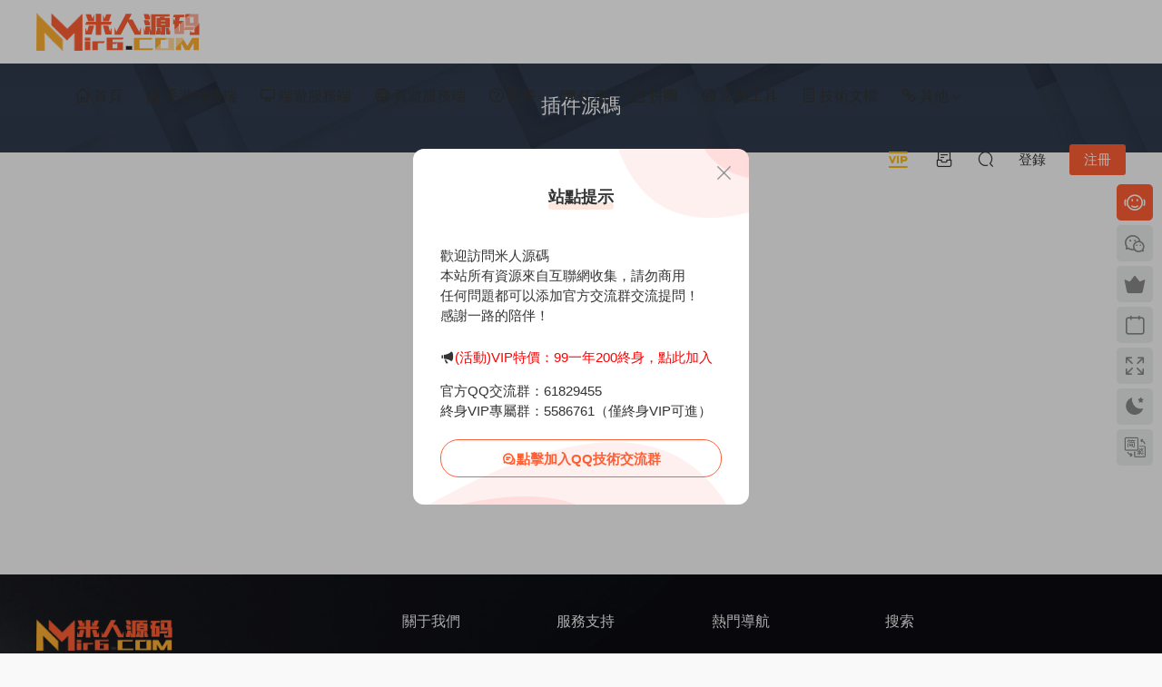

--- FILE ---
content_type: text/html; charset=UTF-8
request_url: https://www.mir6.com/tag/chajianyuanma
body_size: 12207
content:
<!DOCTYPE HTML>
<html lang="zh-Hans">
<head>
  <meta charset="UTF-8">
  <meta http-equiv="X-UA-Compatible" content="IE=edge,chrome=1">
  <meta name="viewport" content="width=device-width,minimum-scale=1.0,maximum-scale=1.0,user-scalable=no"/>
  <meta name="apple-mobile-web-app-title" content="米人源码资源下载站">
  <meta http-equiv="Cache-Control" content="no-siteapp">
    <title>插件源码 - 米人源码资源下载站</title>
  <meta name="keywords" content="插件源码">
  <meta name="description" content="米人源码资源下载站上关于插件源码的内容">
    <link rel="shortcut icon" href="https://www.mir6.com/wp-content/uploads/2022/01/12174801680.png">
  <meta name='robots' content='max-image-preview:large' />
<style id='wp-img-auto-sizes-contain-inline-css' type='text/css'>
img:is([sizes=auto i],[sizes^="auto," i]){contain-intrinsic-size:3000px 1500px}
/*# sourceURL=wp-img-auto-sizes-contain-inline-css */
</style>
<style id='classic-theme-styles-inline-css' type='text/css'>
/*! This file is auto-generated */
.wp-block-button__link{color:#fff;background-color:#32373c;border-radius:9999px;box-shadow:none;text-decoration:none;padding:calc(.667em + 2px) calc(1.333em + 2px);font-size:1.125em}.wp-block-file__button{background:#32373c;color:#fff;text-decoration:none}
/*# sourceURL=/wp-includes/css/classic-themes.min.css */
</style>
<link rel='stylesheet' id='mycred-front-css' href='https://www.mir6.com/wp-content/plugins/mycred/assets/css/mycred-front.css?ver=2.9.7.4' type='text/css' media='all' />
<link rel='stylesheet' id='mycred-social-share-icons-css' href='https://www.mir6.com/wp-content/plugins/mycred/assets/css/mycred-social-icons.css?ver=2.9.7.4' type='text/css' media='all' />
<link rel='stylesheet' id='mycred-social-share-style-css' href='https://www.mir6.com/wp-content/plugins/mycred/assets/css/mycred-social-share.css?ver=2.9.7.4' type='text/css' media='all' />
<link rel='stylesheet' id='erphpad-css' href='https://www.mir6.com/wp-content/plugins/erphpad/static/css/erphpad.css?ver=2.02' type='text/css' media='all' />
<link rel='stylesheet' id='modown-font-css' href='https://www.mir6.com/wp-content/themes/modown/static/css/fonts.css?ver=9.8' type='text/css' media='screen' />
<link rel='stylesheet' id='modown-base-css' href='https://www.mir6.com/wp-content/themes/modown/static/css/base.css?ver=9.8' type='text/css' media='screen' />
<link rel='stylesheet' id='modown-style-css' href='https://www.mir6.com/wp-content/themes/modown-child/style.css?ver=9.8' type='text/css' media='screen' />
<link rel='stylesheet' id='erphp-task-css' href='https://www.mir6.com/wp-content/plugins/erphp-task-pro/static/css/task.css?ver=2.11' type='text/css' media='all' />
<script type="text/javascript" id="image-watermark-no-right-click-js-before">
/* <![CDATA[ */
var iwArgsNoRightClick = {"rightclick":"N","draganddrop":"N","devtools":"Y","enableToast":"Y","toastMessage":"This content is protected"};

//# sourceURL=image-watermark-no-right-click-js-before
/* ]]> */
</script>
<script type="text/javascript" src="https://www.mir6.com/wp-content/plugins/image-watermark/js/no-right-click.js?ver=2.0.4" id="image-watermark-no-right-click-js"></script>
<script type="text/javascript" src="https://www.mir6.com/wp-includes/js/jquery/jquery.min.js?ver=3.7.1" id="jquery-core-js"></script>
<script type="text/javascript" src="https://www.mir6.com/wp-includes/js/jquery/jquery-migrate.min.js?ver=3.4.1" id="jquery-migrate-js"></script>
<link rel="https://api.w.org/" href="https://www.mir6.com/wp-json/" /><link rel="alternate" title="JSON" type="application/json" href="https://www.mir6.com/wp-json/wp/v2/tags/171" />    <script>window._ERPHP_TASK = {"ajax": "https://www.mir6.com/wp-admin/admin-ajax.php", "author": "mobantu"}</script>
	<script>window._ERPHPAD = {"name":"米币"}</script>
<style id="erphpdown-custom"></style>
    <script>var $ = jQuery;</script>
  <style>
  :root{--theme-color: #ff5f33;--theme-color2: #ff5f33;--theme-radius: 5px;}  .grids .grid .thumb, .lists .list .thumb, .mocat .lists .grid .thumb, .home-blogs ul li .thumb{object-fit: fill;}
      .banner{margin-top: -70px;}
    .banner-slider{padding-top: 90px;}
        .banner-slider:after{content: none;}
    body.home .header{background: transparent;box-shadow: none;webkit-box-shadow:none;}
    body.home .header.scrolled{background: #fff;webkit-box-shadow: 0px 5px 10px 0px rgba(17, 58, 93, 0.1);-ms-box-shadow: 0px 5px 10px 0px rgba(17, 58, 93, 0.1);box-shadow: 0px 5px 10px 0px rgba(17, 58, 93, 0.1);}

    body.home .header:not(.scrolled) .nav-main > li, body.home .header:not(.scrolled) .nav-main > li > a, body.home .header:not(.scrolled) .nav-right > li > a, body.home .header:not(.scrolled) .nav-left > li > a{color:#ffffff;}
    body.home .header:not(.scrolled) .nav-line{background: #ffffff}
    body.home.night .header:not(.scrolled) .nav-main > li, body.home.night .header:not(.scrolled) .nav-main > li > a, body.home.night .header:not(.scrolled) .nav-right > li > a, body.home.night .header:not(.scrolled) .nav-left > li > a{color:#fff;}
    body.home .nav-main li.menu-item-has-children:after{color:#fff;}
    body.home .header.scrolled .nav-main li.menu-item-has-children:after{color:#333;}
    body.home.night .nav-main li.menu-item-has-children:after{color:#fff;}
    body.home.night .header.scrolled .nav-main li.menu-item-has-children:after{color:#bbb;}

    @media (max-width: 925px){
      .banner-slider{padding-top: 85px;}
          }

    @media (max-width: 768px){
      .banner{margin-top: -60px;}
      .banner-slider{padding-top: 70px;}
          }
      .banner:after, body.home .swiper-container-fullwidth .swiper-slide:after{content:"";position:absolute;top:0;bottom:0;left:0;right:0;background:linear-gradient(180deg,rgba(0,0,0,.38) 0,rgba(0,0,0,.38) 3.5%,rgba(0,0,0,.379) 7%,rgba(0,0,0,.377) 10.35%,rgba(0,0,0,.375) 13.85%,rgba(0,0,0,.372) 17.35%,rgba(0,0,0,.369) 20.85%,rgba(0,0,0,.366) 24.35%,rgba(0,0,0,.364) 27.85%,rgba(0,0,0,.361) 31.35%,rgba(0,0,0,.358) 34.85%,rgba(0,0,0,.355) 38.35%,rgba(0,0,0,.353) 41.85%,rgba(0,0,0,.351) 45.35%,rgba(0,0,0,.35) 48.85%,rgba(0,0,0,.353) 52.35%,rgba(0,0,0,.36) 55.85%,rgba(0,0,0,.371) 59.35%,rgba(0,0,0,.385) 62.85%,rgba(0,0,0,.402) 66.35%,rgba(0,0,0,.42) 69.85%,rgba(0,0,0,.44) 73.35%,rgba(0,0,0,.46) 76.85%,rgba(0,0,0,.48) 80.35%,rgba(0,0,0,.498) 83.85%,rgba(0,0,0,.515) 87.35%,rgba(0,0,0,.529) 90.85%,rgba(0,0,0,.54) 94.35%,rgba(0,0,0,.547) 97.85%,rgba(0,0,0,.55));z-index:9}
      .container{max-width:1810px;}
        .single .main .container, .single-content > .erphpdown-box.fixed .erphpdown-con{max-width:1810px;}
            .slider-left{max-width: 1505px;}
    @media (max-width:1840px){
      .container{max-width:1505px;}
            .single .main .container, .single-content > .erphpdown-box.fixed .erphpdown-con{max-width:1505px;}
            .modown-ad .item:nth-child(6){display: none;}
      .slider-left{max-width: 1200px;}
    }
    @media (max-width:1535px){
      .modown-ad .item:nth-child(5){display: none;}
      .slider-left{max-width: 895px;}
    }

        .grids .grid h3 a{height: 40px;-webkit-line-clamp:2;}
    .grids .audio .title{line-height: 25px;}
      .grids .grid h3 a, .lists .list h3 a, .lists .grid h3 a, .home-blogs ul li h3 a{font-weight:600;}
      .post > .vip-tag, .post > .free-tag{display:none !important;}
      .article-content .gallery-item > a, .article-content .gallery-item .img{width:100%;height:0;position: relative;padding-bottom: 100%;display: block;}
    .article-content .gallery-item img{width:100%;height:100%;position: absolute;}
    .article-content .blocks-gallery-grid .blocks-gallery-item figure{width:100%;height:0;position: relative;padding-bottom: 100%;display: block;}
    .article-content .blocks-gallery-grid .blocks-gallery-item img{width:100%;height:100%;position: absolute;}
      .erphpdown-box, .erphpdown, .article-content .erphpdown-content-vip{background: transparent !important;border: 2px dashed var(--theme-color);}
    .erphpdown-box .erphpdown-title{display: inline-block;}
  .logo a img{width:180px;height:auto;max-height:100%}@media (max-width: 1024px){.logo a img{width:160px;height:auto;max-height:100%}}.footer{background-image: url(https://www.mir6.com/wp-content/uploads/2022/05/29113220941.png);background-size: cover;background-position: center;background-repeat: no-repeat;}.footer-fixed-nav a{width: 20%}.rollbar{top: 50%;transform: translateY(-50%);bottom: inherit;}.user-main{min-height: 760px;}@media (max-width: 768px){.nav-right .nav-tougao{display: none;}.topbar{display:none}body.has-topbar{margin-top:60px}body.has-topbar .header{top:0}body.has-topbar .search-wrap.show{top:60px}body{margin-bottom:50px}.sitetips-default{bottom:100px;}
        .rollbar{display: none;}.footer-widgets{display: none;}.vip-why{display: none;}.totals{display: none;}}@media (max-width:480px){.grids .grid .grid-meta .views, .lists:not(.cols-title) .list .list-meta .views, .lists .grid .grid-meta .views{display:inline-block !important}}</style><style id='global-styles-inline-css' type='text/css'>
:root{--wp--preset--aspect-ratio--square: 1;--wp--preset--aspect-ratio--4-3: 4/3;--wp--preset--aspect-ratio--3-4: 3/4;--wp--preset--aspect-ratio--3-2: 3/2;--wp--preset--aspect-ratio--2-3: 2/3;--wp--preset--aspect-ratio--16-9: 16/9;--wp--preset--aspect-ratio--9-16: 9/16;--wp--preset--color--black: #000000;--wp--preset--color--cyan-bluish-gray: #abb8c3;--wp--preset--color--white: #ffffff;--wp--preset--color--pale-pink: #f78da7;--wp--preset--color--vivid-red: #cf2e2e;--wp--preset--color--luminous-vivid-orange: #ff6900;--wp--preset--color--luminous-vivid-amber: #fcb900;--wp--preset--color--light-green-cyan: #7bdcb5;--wp--preset--color--vivid-green-cyan: #00d084;--wp--preset--color--pale-cyan-blue: #8ed1fc;--wp--preset--color--vivid-cyan-blue: #0693e3;--wp--preset--color--vivid-purple: #9b51e0;--wp--preset--gradient--vivid-cyan-blue-to-vivid-purple: linear-gradient(135deg,rgb(6,147,227) 0%,rgb(155,81,224) 100%);--wp--preset--gradient--light-green-cyan-to-vivid-green-cyan: linear-gradient(135deg,rgb(122,220,180) 0%,rgb(0,208,130) 100%);--wp--preset--gradient--luminous-vivid-amber-to-luminous-vivid-orange: linear-gradient(135deg,rgb(252,185,0) 0%,rgb(255,105,0) 100%);--wp--preset--gradient--luminous-vivid-orange-to-vivid-red: linear-gradient(135deg,rgb(255,105,0) 0%,rgb(207,46,46) 100%);--wp--preset--gradient--very-light-gray-to-cyan-bluish-gray: linear-gradient(135deg,rgb(238,238,238) 0%,rgb(169,184,195) 100%);--wp--preset--gradient--cool-to-warm-spectrum: linear-gradient(135deg,rgb(74,234,220) 0%,rgb(151,120,209) 20%,rgb(207,42,186) 40%,rgb(238,44,130) 60%,rgb(251,105,98) 80%,rgb(254,248,76) 100%);--wp--preset--gradient--blush-light-purple: linear-gradient(135deg,rgb(255,206,236) 0%,rgb(152,150,240) 100%);--wp--preset--gradient--blush-bordeaux: linear-gradient(135deg,rgb(254,205,165) 0%,rgb(254,45,45) 50%,rgb(107,0,62) 100%);--wp--preset--gradient--luminous-dusk: linear-gradient(135deg,rgb(255,203,112) 0%,rgb(199,81,192) 50%,rgb(65,88,208) 100%);--wp--preset--gradient--pale-ocean: linear-gradient(135deg,rgb(255,245,203) 0%,rgb(182,227,212) 50%,rgb(51,167,181) 100%);--wp--preset--gradient--electric-grass: linear-gradient(135deg,rgb(202,248,128) 0%,rgb(113,206,126) 100%);--wp--preset--gradient--midnight: linear-gradient(135deg,rgb(2,3,129) 0%,rgb(40,116,252) 100%);--wp--preset--font-size--small: 13px;--wp--preset--font-size--medium: 20px;--wp--preset--font-size--large: 36px;--wp--preset--font-size--x-large: 42px;--wp--preset--spacing--20: 0.44rem;--wp--preset--spacing--30: 0.67rem;--wp--preset--spacing--40: 1rem;--wp--preset--spacing--50: 1.5rem;--wp--preset--spacing--60: 2.25rem;--wp--preset--spacing--70: 3.38rem;--wp--preset--spacing--80: 5.06rem;--wp--preset--shadow--natural: 6px 6px 9px rgba(0, 0, 0, 0.2);--wp--preset--shadow--deep: 12px 12px 50px rgba(0, 0, 0, 0.4);--wp--preset--shadow--sharp: 6px 6px 0px rgba(0, 0, 0, 0.2);--wp--preset--shadow--outlined: 6px 6px 0px -3px rgb(255, 255, 255), 6px 6px rgb(0, 0, 0);--wp--preset--shadow--crisp: 6px 6px 0px rgb(0, 0, 0);}:where(.is-layout-flex){gap: 0.5em;}:where(.is-layout-grid){gap: 0.5em;}body .is-layout-flex{display: flex;}.is-layout-flex{flex-wrap: wrap;align-items: center;}.is-layout-flex > :is(*, div){margin: 0;}body .is-layout-grid{display: grid;}.is-layout-grid > :is(*, div){margin: 0;}:where(.wp-block-columns.is-layout-flex){gap: 2em;}:where(.wp-block-columns.is-layout-grid){gap: 2em;}:where(.wp-block-post-template.is-layout-flex){gap: 1.25em;}:where(.wp-block-post-template.is-layout-grid){gap: 1.25em;}.has-black-color{color: var(--wp--preset--color--black) !important;}.has-cyan-bluish-gray-color{color: var(--wp--preset--color--cyan-bluish-gray) !important;}.has-white-color{color: var(--wp--preset--color--white) !important;}.has-pale-pink-color{color: var(--wp--preset--color--pale-pink) !important;}.has-vivid-red-color{color: var(--wp--preset--color--vivid-red) !important;}.has-luminous-vivid-orange-color{color: var(--wp--preset--color--luminous-vivid-orange) !important;}.has-luminous-vivid-amber-color{color: var(--wp--preset--color--luminous-vivid-amber) !important;}.has-light-green-cyan-color{color: var(--wp--preset--color--light-green-cyan) !important;}.has-vivid-green-cyan-color{color: var(--wp--preset--color--vivid-green-cyan) !important;}.has-pale-cyan-blue-color{color: var(--wp--preset--color--pale-cyan-blue) !important;}.has-vivid-cyan-blue-color{color: var(--wp--preset--color--vivid-cyan-blue) !important;}.has-vivid-purple-color{color: var(--wp--preset--color--vivid-purple) !important;}.has-black-background-color{background-color: var(--wp--preset--color--black) !important;}.has-cyan-bluish-gray-background-color{background-color: var(--wp--preset--color--cyan-bluish-gray) !important;}.has-white-background-color{background-color: var(--wp--preset--color--white) !important;}.has-pale-pink-background-color{background-color: var(--wp--preset--color--pale-pink) !important;}.has-vivid-red-background-color{background-color: var(--wp--preset--color--vivid-red) !important;}.has-luminous-vivid-orange-background-color{background-color: var(--wp--preset--color--luminous-vivid-orange) !important;}.has-luminous-vivid-amber-background-color{background-color: var(--wp--preset--color--luminous-vivid-amber) !important;}.has-light-green-cyan-background-color{background-color: var(--wp--preset--color--light-green-cyan) !important;}.has-vivid-green-cyan-background-color{background-color: var(--wp--preset--color--vivid-green-cyan) !important;}.has-pale-cyan-blue-background-color{background-color: var(--wp--preset--color--pale-cyan-blue) !important;}.has-vivid-cyan-blue-background-color{background-color: var(--wp--preset--color--vivid-cyan-blue) !important;}.has-vivid-purple-background-color{background-color: var(--wp--preset--color--vivid-purple) !important;}.has-black-border-color{border-color: var(--wp--preset--color--black) !important;}.has-cyan-bluish-gray-border-color{border-color: var(--wp--preset--color--cyan-bluish-gray) !important;}.has-white-border-color{border-color: var(--wp--preset--color--white) !important;}.has-pale-pink-border-color{border-color: var(--wp--preset--color--pale-pink) !important;}.has-vivid-red-border-color{border-color: var(--wp--preset--color--vivid-red) !important;}.has-luminous-vivid-orange-border-color{border-color: var(--wp--preset--color--luminous-vivid-orange) !important;}.has-luminous-vivid-amber-border-color{border-color: var(--wp--preset--color--luminous-vivid-amber) !important;}.has-light-green-cyan-border-color{border-color: var(--wp--preset--color--light-green-cyan) !important;}.has-vivid-green-cyan-border-color{border-color: var(--wp--preset--color--vivid-green-cyan) !important;}.has-pale-cyan-blue-border-color{border-color: var(--wp--preset--color--pale-cyan-blue) !important;}.has-vivid-cyan-blue-border-color{border-color: var(--wp--preset--color--vivid-cyan-blue) !important;}.has-vivid-purple-border-color{border-color: var(--wp--preset--color--vivid-purple) !important;}.has-vivid-cyan-blue-to-vivid-purple-gradient-background{background: var(--wp--preset--gradient--vivid-cyan-blue-to-vivid-purple) !important;}.has-light-green-cyan-to-vivid-green-cyan-gradient-background{background: var(--wp--preset--gradient--light-green-cyan-to-vivid-green-cyan) !important;}.has-luminous-vivid-amber-to-luminous-vivid-orange-gradient-background{background: var(--wp--preset--gradient--luminous-vivid-amber-to-luminous-vivid-orange) !important;}.has-luminous-vivid-orange-to-vivid-red-gradient-background{background: var(--wp--preset--gradient--luminous-vivid-orange-to-vivid-red) !important;}.has-very-light-gray-to-cyan-bluish-gray-gradient-background{background: var(--wp--preset--gradient--very-light-gray-to-cyan-bluish-gray) !important;}.has-cool-to-warm-spectrum-gradient-background{background: var(--wp--preset--gradient--cool-to-warm-spectrum) !important;}.has-blush-light-purple-gradient-background{background: var(--wp--preset--gradient--blush-light-purple) !important;}.has-blush-bordeaux-gradient-background{background: var(--wp--preset--gradient--blush-bordeaux) !important;}.has-luminous-dusk-gradient-background{background: var(--wp--preset--gradient--luminous-dusk) !important;}.has-pale-ocean-gradient-background{background: var(--wp--preset--gradient--pale-ocean) !important;}.has-electric-grass-gradient-background{background: var(--wp--preset--gradient--electric-grass) !important;}.has-midnight-gradient-background{background: var(--wp--preset--gradient--midnight) !important;}.has-small-font-size{font-size: var(--wp--preset--font-size--small) !important;}.has-medium-font-size{font-size: var(--wp--preset--font-size--medium) !important;}.has-large-font-size{font-size: var(--wp--preset--font-size--large) !important;}.has-x-large-font-size{font-size: var(--wp--preset--font-size--x-large) !important;}
/*# sourceURL=global-styles-inline-css */
</style>
</head>
<body class="archive tag tag-chajianyuanma tag-171 wp-theme-modown wp-child-theme-modown-child">
<header class="header">
  <div class="container clearfix">

    
        <div class="logo scaning">
      <a href="https://www.mir6.com" title="米人源码资源下载站"><img src="https://www.mir6.com/wp-content/uploads/2022/01/18075414981.png" data-light="https://www.mir6.com/wp-content/uploads/2022/01/18075414981.png" data-dark="https://www.mir6.com/wp-content/uploads/2022/01/18075414981.png" alt="米人源码资源下载站" /></a>
    </div>

    <ul class="nav-main">
      <li id="menu-item-31741" class="menu-item menu-item-type-post_type menu-item-object-page menu-item-home menu-item-31741"><a href="https://www.mir6.com/"><i class="dripicons dripicons-home"></i> 首页</a></li>
<li id="menu-item-13" class="menu-item menu-item-type-taxonomy menu-item-object-category menu-item-13"><a href="https://www.mir6.com/mobile"><i class="dripicons dripicons-device-tablet"></i> 手游服务端</a></li>
<li id="menu-item-14" class="menu-item menu-item-type-taxonomy menu-item-object-category menu-item-14"><a href="https://www.mir6.com/pcgame"><i class="dripicons dripicons-device-desktop"></i> 端游服务端</a></li>
<li id="menu-item-15" class="menu-item menu-item-type-taxonomy menu-item-object-category menu-item-15"><a href="https://www.mir6.com/webgame"><i class="dripicons dripicons-web"></i> 页游服务端</a></li>
<li id="menu-item-2412" class="menu-item menu-item-type-custom menu-item-object-custom menu-item-2412"><a href="/question"><i class="dripicons dripicons-question"></i> 问答</a></li>
<li id="menu-item-2424" class="menu-item menu-item-type-custom menu-item-object-custom menu-item-2424"><a href="/task"><i class="dripicons dripicons-card"></i> 任务</a></li>
<li id="menu-item-2027" class="menu-item menu-item-type-custom menu-item-object-custom menu-item-2027"><a href="/tuangou"><i class="dripicons dripicons-weight"></i> 拼团</a></li>
<li id="menu-item-1759" class="menu-item menu-item-type-custom menu-item-object-custom menu-item-1759"><a href="/tool"><i class="dripicons dripicons-gear"></i> 常用工具</a></li>
<li id="menu-item-64" class="menu-item menu-item-type-custom menu-item-object-custom menu-item-64"><a href="/blog"><i class="dripicons dripicons-blog"></i> 技术文档</a></li>
<li id="menu-item-63" class="menu-item menu-item-type-custom menu-item-object-custom menu-item-has-children menu-item-63"><a><i class="dripicons dripicons-link"></i> 其他</a>
<ul class="sub-menu">
	<li id="menu-item-1760" class="menu-item menu-item-type-custom menu-item-object-custom menu-item-1760"><a href="/newlist"><i class="dripicons dripicons-time-reverse"></i> 最新更新</a></li>
	<li id="menu-item-1930" class="menu-item menu-item-type-custom menu-item-object-custom menu-item-1930"><a href="/tougao"><i class="dripicons dripicons-document-edit"></i> 源码投稿</a></li>
	<li id="menu-item-1890" class="menu-item menu-item-type-custom menu-item-object-custom menu-item-1890"><a href="/liuyan"><i class="dripicons dripicons-conversation"></i> 留言中心</a></li>
	<li id="menu-item-2026" class="menu-item menu-item-type-custom menu-item-object-custom menu-item-2026"><a href="/choujiang"><i class="dripicons dripicons-disc"></i> 米币抽奖</a></li>
</ul>
</li>
    </ul>

    
    <ul class="nav-right">
                  <li class="nav-vip">
        <a href="https://www.mir6.com/vip"><i class="icon icon-vip2"></i></a>
      </li>
                  <li class="nav-tougao">
        <a href="https://www.mir6.com/tougao" title="投稿"><i class="icon icon-tougao"></i></a>
      </li>
                              <li class="nav-search">
        <a href="javascript:;" class="search-loader" title="搜索"><i class="icon icon-search"></i></a>
      </li>
                    <li class="nav-login no"><a href="https://www.mir6.com/login?redirect_to=https://www.mir6.com/tag/chajianyuanma" class="signin-loader" rel="nofollow"><i class="icon icon-user"></i><span>登录</span></a><b class="nav-line"></b><a href="https://www.mir6.com/login?action=register&redirect_to=https://www.mir6.com/tag/chajianyuanma" class="reg signup-loader" rel="nofollow"><span>注册</span></a></li>
                    <li class="nav-button"><a href="javascript:;" class="nav-loader"><i class="icon icon-menu"></i></a></li>
          </ul>

  </div>
</header>


<div class="search-wrap">
  <div class="container search-wrap-container">
    <form action="https://www.mir6.com/" class="search-form" method="get">
            <input autocomplete="off" class="search-input" name="s" placeholder="输入关键字回车" type="text">
      <button class="search-btn" type="submit"><i class="icon icon-search"></i>搜索</button>
      <i class="icon icon-close"></i>
      <input type="hidden" name="cat" class="search-cat-val">
          </form>
  </div>
</div><div class="banner-archive"  style="background-image: url(/wp-content/uploads/2021/04/17125908228.png);" >
	<div class="container">
		<h1 class="archive-title">插件源码</h1>
		<p class="archive-desc"></p>
	</div>
</div>
<div class="main">
		<div class="container clearfix">
						<div id="posts" class="posts grids  clearfix">
			<div class="content-none"><svg xmlns="http://www.w3.org/2000/svg" viewBox="0 0 24 24" width="100px" height="100px" fill="none" stroke="currentColor" stroke-width="1" stroke-linecap="round" stroke-linejoin="round" role="img" aria-hidden="true">
  <circle cx="12" cy="12" r="10"/>
  <line x1="15" y1="9" x2="9" y2="15"/>
  <line x1="9" y1="9" x2="15" y2="15"/>
</svg><div>暂无内容</div></div>		</div>
							</div>
</div>
<footer class="footer">
	<div class="container">
	    		<div class="footer-widgets">
	    	<div class="footer-widget widget-bottom widget-bottom-logo"><a href="https://www.mir6.com" class="footer-logo"><img src="/wp-content/uploads/2022/01/12174237134.png" alt="米人源码资源下载站"></a><div class="footer-widget-content">米人源码资源下载站Mir6.com
<p style="margin-top:15px;">
<a href="/about">关于我们</a>
<a href="/disclaimer">免责声明</a>
<a href="/contact">联系我们</a>
</p><br></div></div><div class="footer-widget widget-bottom"><h3>关于我们</h3><div class="footer-widget-content"><ul>
<li><a href="/about">关于我们</a></li>
<li><a href="/disclaimer">免责申明</a></li>
<li><a href="/privacy-policy">隐私政策</a></li>
<li><a href="/contact">联系我们</a></li>
<li><a href="/advertisement">广告合作</a></li>
<li><a href="/black">关于封号</a></li>
</ul></div></div><div class="footer-widget widget-bottom"><h3>服务支持</h3><div class="footer-widget-content"><ul>
<li><a href="/vip">在线开通会员</a></li>
<li><a href="/tougao">源码投稿发布</a></li>
<li><a href="/user?action=charge">米币在线充值</a></li>
<li><a href="/user?action=info">帐户密码修改</a></li>
<li><a href="/readers">活跃用户排行</a></li>
<li><a href="/vipbd">网站会员必读</a></li>
</ul></div></div><div class="footer-widget widget-bottom"><h3>热门导航</h3><div class="footer-widget-content"><ul>
<li><a href="/tool">常用工具</a></li>
<li><a href="/newlist">最近更新</a></li>
<li><a href="/tuangou">源码团购</a></li>
<li><a href="/liuyan">留言中心</a></li>
<li><a href="/posts">资源存档</a></li>
<li><a href="/tag">标签存档</a></li>
</ul></div></div><div class="footer-widget widget-bottom widget-bottom-search"><h3>搜索</h3><div class="footer-widget-content"><form role="search" method="get" class="searchform clearfix" action="https://www.mir6.com">
				<div>
					<input type="text" value="" name="s" id="s">
					<button type="submit"><i class="icon icon-search"></i></button>
				</div>
			</form>承接游戏一条龙、游戏工具、登录器等PC程序定制开发、安卓APP定制开发、提供高品质服务器出租！<ul>
<li><a href="/user?action=ticket" rel="nofollow"><i class="icon icon-temp-new"></i> 提交工单</a></li>
<li><a href="/contact" rel="nofollow"><i class="icon icon-qq"></i> 联系客服QQ</a> (说明需求，勿问在否，QQ号：7722974) </li>
<li><a href="https://qm.qq.com/q/8vRPYRxkFG" target="_blank" rel="nofollow"><i class="icon icon-qq"></i> 加入QQ技术交流二群</a>（验证问答: mir6.com）</li-->
</ul></div></div>	    </div>
	    	    	    <div class="copyright"><p class="copyright">本站所提供的内容均来自公开网络收集、转发、二次开发而来，若侵犯了您的合法权益，请来信通知我们，我们会及时删除，给您带来的不便，我们深表歉意。</p>
<p class="copyright">下载用户仅供学习交流，若使用商业用途，请购买正版授权，否则产生的一切后果将由下载用户自行承担。</p>
<p class="copyright">Copyright © 2012-2025 <a href="https://www.Mir6.com/">MiR6.COM</a> All Rights Reserved <a href="/sitemap.xml" target="_blank" rel="noopener">网站地图</a></p>
<p class="copyright">投诉邮箱：<a href="mailto:Mail@Mir6.com" target="_blan">Mail@Mir6.com</a> <a href="https://beian.miit.gov.cn/" target="_blank" rel="noopener">蜀ICP备2022016462号-2</a></p>
</div>
	</div>
</footer>


<div class="rollbar">
	<ul>
		<li class="qq-li"><a href="https://www.mir6.com/contact" target="_blank" rel="nofollow"><i class="icon icon-guru2"></i></a><h6>在线客服<i></i></h6></li>		<li class="wx-li"><a href="javascript:;" class="kefu_weixin"><i class="icon icon-weixin"></i><img src="/wp-content/uploads/2021/04/17125719945.jpg"></a></li>		<li class="vip-li"><a href="https://www.mir6.com/vip"><i class="icon icon-crown-s"></i></a><h6>升级VIP<i></i></h6></li>							<li><a href="javascript:;" class="signin-loader"><i class="icon icon-calendar"></i></a><h6>每日签到<i></i></h6></li>
						<li><a href="javascript:;" class="fullscreen"><i class="icon icon-fullscreen"></i></a><h6>全屏浏览<i></i></h6></li>		<li><a href="javascript:;" class="theme_night"><i class="icon icon-moon" style="top:0"></i></a><h6>夜间模式<i></i></h6></li>		<li><a href="javascript:zh_tran2();" class="zh_click"><i class="icon icon-fan" style="top:0"></i></a><h6>繁简切换<i></i></h6></li>		<li class="totop-li"><a href="javascript:;" class="totop"><i class="icon icon-arrow-up"></i></a><h6>返回顶部<i></i></h6></li>    
	</ul>
</div>

<div class="footer-fixed-nav footer-fixed-nav5 clearfix">
			<a href="https://www.mir6.com"><i class="icon icon-home2"></i><span>首页</span></a>
		<a href="https://www.mir6.com/newlist"><i class="icon icon-find"></i><span>发现</span></a>
		<a href="https://www.mir6.com/vip" class="special"><i class="icon icon-crown"></i><span>VIP</span></a>
		<a href="https://www.mir6.com/contact" target="_blank" rel="nofollow"><i class="icon icon-guru2"></i><span>客服</span></a>			<a href="https://www.mir6.com/login" class="footer-fixed-nav-user signin-loader"><i class="icon icon-discuz"></i><span>我的</span></a>
	</div>

<div class="sitetips sitetips-pop">
	<div class="sitetips-header"><h3>站点提示</h3></div>
	<div class="sitetips-main">欢迎访问米人源码<br>
本站所有资源来自互联网收集，请勿商用<br>
任何问题都可以添加官方交流群交流提问！<br>
感谢一路的陪伴！<br><br>
<p><i class="icon icon-horn"></i><a href="/vip" target="_blank" style="color: red;">(活动)VIP特价：99一年200终身，点此加入</a></p>
官方QQ交流群：61829455
<br>
终身VIP专属群：5586761（仅终身VIP可进）<br>
<a class="btn" href="https://qm.qq.com/q/kGkFIhFMNW" target="_blank" rel="noopener"><i class="icon icon-comments"></i>点击加入QQ技术交流群</a></div>
	<a href="javascript:;" class="close"><i class="icon icon-close"></i></a>
</div>
<div class="sitetips-pop-shadow"></div>


<div class="sign">			
	<div class="sign-mask"></div>			
	<div class="sign-box">	
			
		<div class="sign-wrap">	
			<div class="sign-tips"></div>			
			<form id="sign-in">  
			    <div class="form-item" style="text-align:center"><a href="https://www.mir6.com"><img class="logo-login" src="https://www.mir6.com/wp-content/uploads/2022/01/12175411861.png" alt="米人源码资源下载站"></a></div>
				<div class="form-item"><input type="text" name="user_login" class="form-control" id="user_login" placeholder="用户名/邮箱"><i class="icon icon-user"></i></div>			
				<div class="form-item"><input type="password" name="password" class="form-control" id="user_pass" placeholder="密码"><i class="icon icon-lock"></i></div>		
					
				<div class="sign-submit">			
					<input type="button" class="btn signinsubmit-loader" name="submit" value="登录">  			
					<input type="hidden" name="action" value="signin">			
				</div>			
				<div class="sign-trans">没有账号？<a href="javascript:;" class="erphp-reg-must">注册</a>&nbsp;&nbsp;<a href="https://www.mir6.com/login?action=password&redirect_to=https://www.mir6.com/tag/chajianyuanma" rel="nofollow" target="_blank">忘记密码？</a></div>		
				<div class="sign-social"><h2>社交账号快速登录</h2><a class="login-qq" href="https://www.mir6.com/oauth/qq?rurl=https://www.mir6.com/tag/chajianyuanma" rel="nofollow"><i class="icon icon-qq"></i></a><a class="login-weibo" href="https://www.mir6.com/oauth/weibo?rurl=https://www.mir6.com/tag/chajianyuanma" rel="nofollow"><i class="icon icon-weibo"></i></a></div>					
			</form>	
					
			<form id="sign-up" style="display: none;"> 	
			    <div class="form-item" style="text-align:center"><a href="https://www.mir6.com"><img class="logo-login" src="https://www.mir6.com/wp-content/uploads/2022/01/12175411861.png" alt="米人源码资源下载站"></a></div>			
			    	
				<div class="form-item"><input type="text" name="name" class="form-control" id="user_register" placeholder="用户名"><i class="icon icon-user"></i></div>			
				<div class="form-item"><input type="email" name="email" class="form-control" id="user_email" placeholder="邮箱"><i class="icon icon-mail"></i></div>		
				<div class="form-item"><input type="password" name="password2" class="form-control" id="user_pass2" placeholder="密码"><i class="icon icon-lock"></i></div>
					
				<div class="sign-submit">			
					<input type="button" class="btn signupsubmit-loader" name="submit" value="注册">  			
					<input type="hidden" name="action" value="signup">  	
										<div class="form-policy"><input type="checkbox" id="policy_reg" name="policy_reg" value="1" checked> <label for="policy_reg">我已阅读并同意《<a href="https://www.mir6.com/vipbd" target="_blank">用户注册协议</a>》</label></div>
								
				</div>			
				<div class="sign-trans">已有账号？ <a href="javascript:;" class="modown-login-must">登录</a></div>	
					
				<div class="sign-social"><h2>社交账号快速登录</h2><a class="login-qq" href="https://www.mir6.com/oauth/qq?rurl=https://www.mir6.com/tag/chajianyuanma" rel="nofollow"><i class="icon icon-qq"></i></a><a class="login-weibo" href="https://www.mir6.com/oauth/weibo?rurl=https://www.mir6.com/tag/chajianyuanma" rel="nofollow"><i class="icon icon-weibo"></i></a></div>									
			</form>	
				
							
			<div class="sign-notice"></div>
		</div>
	</div>			
</div>
<script>var zh_autoLang_t=false;var zh_autoLang_s=true;</script><script src="https://www.mir6.com/wp-content/themes/modown/static/js/chinese.js"></script><script>
	window._MBT = {uri: 'https://www.mir6.com/wp-content/themes/modown', child: 'https://www.mir6.com/wp-content/themes/modown-child', urc: '0', uru: '0', url:'https://www.mir6.com', urg: '0', usr: 'https://www.mir6.com/user', roll: [], admin_ajax: 'https://www.mir6.com/wp-admin/admin-ajax.php', erphpdown: 'https://www.mir6.com/wp-content/plugins/erphpdown/', image: '0.6316', hanimated: '0', fancybox: '1', anchor: '1', loading: '/wp-content/uploads/2022/05/31135711841.png', nav: '0', iframe: '0', video_full: '0',tuan: '1',down_fixed: '0', post_h3_nav: '0'};</script>
<script type="speculationrules">
{"prefetch":[{"source":"document","where":{"and":[{"href_matches":"/*"},{"not":{"href_matches":["/wp-*.php","/wp-admin/*","/wp-content/uploads/*","/wp-content/*","/wp-content/plugins/*","/wp-content/themes/modown-child/*","/wp-content/themes/modown/*","/*\\?(.+)"]}},{"not":{"selector_matches":"a[rel~=\"nofollow\"]"}},{"not":{"selector_matches":".no-prefetch, .no-prefetch a"}}]},"eagerness":"conservative"}]}
</script>
<script>window._ERPHPDOWN = {"uri":"https://www.mir6.com/wp-content/plugins/erphpdown", "payment": "1", "wppay": "link", "tuan":"", "danmu": "0", "author": "mobantu"}</script>
<script>console.log = function() { }</script><script type="text/javascript" src="https://www.mir6.com/wp-content/plugins/erphpad/static/js/erphpad.js?ver=2.02" id="erphpad-js"></script>
<script type="text/javascript" id="erphpdown-js-extra">
/* <![CDATA[ */
var _ERPHP = {"ajaxurl":"https://www.mir6.com/wp-admin/admin-ajax.php"};
//# sourceURL=erphpdown-js-extra
/* ]]> */
</script>
<script type="text/javascript" src="https://www.mir6.com/wp-content/plugins/erphpdown/static/erphpdown.js?ver=18.22" id="erphpdown-js"></script>
<script type="text/javascript" src="https://www.mir6.com/wp-content/themes/modown/static/js/lib.js?ver=9.8" id="modown-lib-js"></script>
<script type="text/javascript" src="https://www.mir6.com/wp-content/themes/modown/static/js/base.js?ver=9.8" id="modown-base-js"></script>
<script type="text/javascript" src="https://www.mir6.com/wp-content/plugins/erphp-task-pro/static/js/task.js?ver=2.11" id="erphp-task-js"></script>
<!-- 54 次查询 用时 0.146 秒, 耗费了 8.66MB 内存 --><script>MOBANTU.init({ias: 0, lazy: 1, plazy: 1, water: 0, mbf: 0, mpf: 0, mpfp: 0});document.oncontextmenu = new Function("return false;");</script>
<!--右侧浮动VIP打折广告 开始-->
<div class="wapnone">
<!--
<div class="elevator_item mobile-hide" id="elevator_item">
    <a class="hd-time-limited mobile-hide" href="/vip" target="_blank" rel="nofollow"></a>
  </div>
-->
 </div>
<!--右侧浮动VIP打折广告 结束--><div class="analysis"><!--开始百度统计代码-->
<script>
var _hmt = _hmt || [];
(function() {
  var hm = document.createElement("script");
  hm.src = "https://hm.baidu.com/hm.js?49db2f26e6c1bd7cb5362c63e22fe681";
  var s = document.getElementsByTagName("script")[0]; 
  s.parentNode.insertBefore(hm, s);
})();
</script>
<!--开始51.la统计代码-->
<script>
!function(p){"use strict";!function(t){var s=window,e=document,i=p,c="".concat("https:"===e.location.protocol?"https://":"http://","sdk.51.la/js-sdk-pro.min.js"),n=e.createElement("script"),r=e.getElementsByTagName("script")[0];n.type="text/javascript",n.setAttribute("charset","UTF-8"),n.async=!0,n.src=c,n.id="LA_COLLECT",i.d=n;var o=function(){s.LA.ids.push(i)};s.LA?s.LA.ids&&o():(s.LA=p,s.LA.ids=[],o()),r.parentNode.insertBefore(n,r)}()}({id:"JSkyfmnrrkhgEl3g",ck:"JSkyfmnrrkhgEl3g"});
</script></div>
</body></html>

--- FILE ---
content_type: text/css
request_url: https://www.mir6.com/wp-content/themes/modown-child/style.css?ver=9.8
body_size: 902
content:
/* 
	Theme Name: Modown Child
	Theme URL: http://www.mobantu.com/7191.html
	Description: WordPress资源下载主题 子主题 你可以自由美化、二开
	Author: 模板兔
	Author URI: http://www.mobantu.com
	Template: modown
	Version: 1.0
*/

/* 文章列表列表标题字体大小自定义CSS修改 */
.lists .grid h3{font-size: 15px;font-weight: normal;}
.grids .grid h3{font-size:15px;font-weight:normal;position: relative;}

/*		浮动广告CSS代码开始		*/
.elevator_item .hd-time-limited {
    display: block;
    position: fixed;
    left: 10.6px;
    top: 800px;
    width: 196px;
    height: 170px;
background: url(/wp-content/uploads/2022/01/12160105437.png) no-repeat center;
    animation: vip-199-180510 1.5s infinite;
    margin-top: 60px;
}

@keyframes vip-199-180510 {
    0% {
        top: 430px;
    }
    50% {
        top: 450px;
    }
    100% {
        top: 430px;
    }
}

.elevator_item {
    position: fixed;
  left: 12px;
    top: 195px;
    z-index: 11
}
/*		浮动广告CSS代码结束		*/

/*		发展历程CSS代码开始		*/
ol.teamnewslist{list-style:none;margin-left:36px;padding-left:14px;border-left:1px solid #E6EAED;font-size:18px;color:#666}
.teamnewslist b{font-size:12px;font-weight:normal;color:#999;display:block;position:relative}
.teamnewslist b::after{position:absolute;top:0px;left:-22px;content:'';width:14px;height:14px;border-radius:50%;background-color:#fff;border:2px solid #ccc;box-shadow:0px 0px 0 rgba(255,255,255,1),0px 0px 0 rgba(255,255,255,1)}
.teamnewslist li{margin-bottom:30px}
.teamnewslist li:hover{color:#555}
.teamnewslist li:hover b::after{border-color:#f26013}
.teamnewslist li:hover b{color:#f26013}
/*		发展历程CSS代码结束		*/
